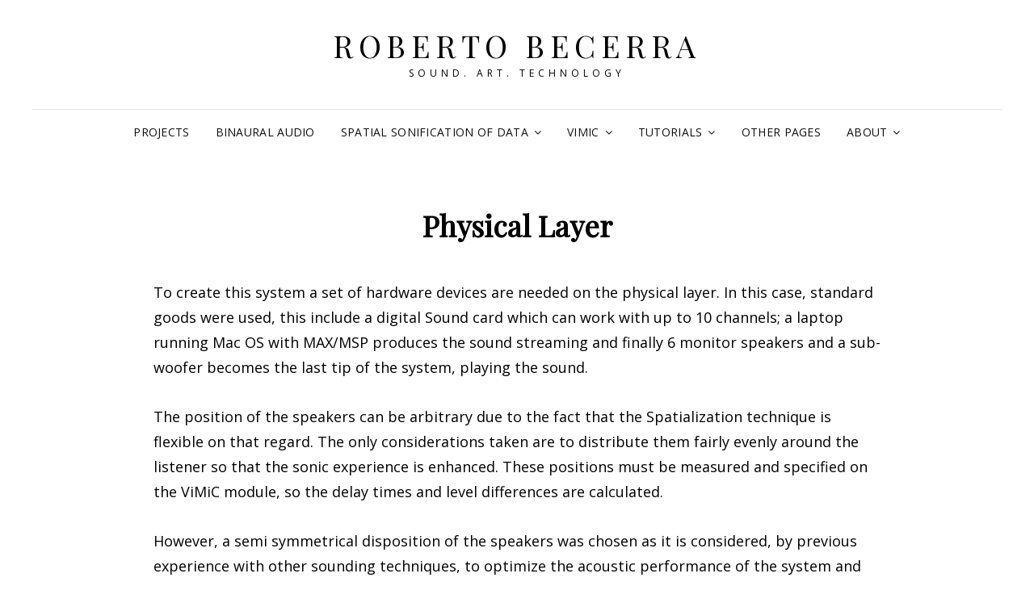

--- FILE ---
content_type: text/html; charset=UTF-8
request_url: https://techmology.art/spatial-sonification-of-data-2/proposed-model/physical-layer/
body_size: 9788
content:
<!doctype html>
<html lang="en-US">
<head>
	<meta charset="UTF-8">
	<meta name="viewport" content="width=device-width, initial-scale=1">
	<link rel="profile" href="http://gmpg.org/xfn/11">
	<script>(function(html){html.className = html.className.replace(/\bno-js\b/,'js')})(document.documentElement);</script>
<meta name='robots' content='index, follow, max-image-preview:large, max-snippet:-1, max-video-preview:-1' />

	<!-- This site is optimized with the Yoast SEO plugin v20.3 - https://yoast.com/wordpress/plugins/seo/ -->
	<title>Physical Layer - Roberto Becerra</title>
	<link rel="canonical" href="https://techmology.art/spatial-sonification-of-data-2/proposed-model/physical-layer/" />
	<meta property="og:locale" content="en_US" />
	<meta property="og:type" content="article" />
	<meta property="og:title" content="Physical Layer - Roberto Becerra" />
	<meta property="og:description" content="To create this system a set of hardware devices are needed on the physical layer. In this case, standard goodsContinue readingPhysical Layer" />
	<meta property="og:url" content="https://techmology.art/spatial-sonification-of-data-2/proposed-model/physical-layer/" />
	<meta property="og:site_name" content="Roberto Becerra" />
	<meta property="article:modified_time" content="2023-03-28T09:54:25+00:00" />
	<meta property="og:image" content="https://techmology.art/wp-content/uploads/2012/01/io_cover.png" />
	<meta name="twitter:card" content="summary_large_image" />
	<meta name="twitter:label1" content="Est. reading time" />
	<meta name="twitter:data1" content="1 minute" />
	<script type="application/ld+json" class="yoast-schema-graph">{"@context":"https://schema.org","@graph":[{"@type":"WebPage","@id":"https://techmology.art/spatial-sonification-of-data-2/proposed-model/physical-layer/","url":"https://techmology.art/spatial-sonification-of-data-2/proposed-model/physical-layer/","name":"Physical Layer - Roberto Becerra","isPartOf":{"@id":"https://techmology.art/#website"},"primaryImageOfPage":{"@id":"https://techmology.art/spatial-sonification-of-data-2/proposed-model/physical-layer/#primaryimage"},"image":{"@id":"https://techmology.art/spatial-sonification-of-data-2/proposed-model/physical-layer/#primaryimage"},"thumbnailUrl":"https://techmology.art/wp-content/uploads/2012/01/io_cover.png","datePublished":"2012-01-09T16:42:53+00:00","dateModified":"2023-03-28T09:54:25+00:00","breadcrumb":{"@id":"https://techmology.art/spatial-sonification-of-data-2/proposed-model/physical-layer/#breadcrumb"},"inLanguage":"en-US","potentialAction":[{"@type":"ReadAction","target":["https://techmology.art/spatial-sonification-of-data-2/proposed-model/physical-layer/"]}]},{"@type":"ImageObject","inLanguage":"en-US","@id":"https://techmology.art/spatial-sonification-of-data-2/proposed-model/physical-layer/#primaryimage","url":"https://techmology.art/wp-content/uploads/2012/01/io_cover.png","contentUrl":"https://techmology.art/wp-content/uploads/2012/01/io_cover.png","width":639,"height":480},{"@type":"BreadcrumbList","@id":"https://techmology.art/spatial-sonification-of-data-2/proposed-model/physical-layer/#breadcrumb","itemListElement":[{"@type":"ListItem","position":1,"name":"Home","item":"https://techmology.art/"},{"@type":"ListItem","position":2,"name":"Spatial Sonification of Data","item":"https://techmology.art/spatial-sonification-of-data-2/"},{"@type":"ListItem","position":3,"name":"Proposed Model","item":"https://techmology.art/spatial-sonification-of-data-2/proposed-model/"},{"@type":"ListItem","position":4,"name":"Physical Layer"}]},{"@type":"WebSite","@id":"https://techmology.art/#website","url":"https://techmology.art/","name":"Roberto Becerra","description":"sound.                art.                  technology","publisher":{"@id":"https://techmology.art/#/schema/person/a22d317c613f5d7648a60bebfcf56619"},"potentialAction":[{"@type":"SearchAction","target":{"@type":"EntryPoint","urlTemplate":"https://techmology.art/?s={search_term_string}"},"query-input":"required name=search_term_string"}],"inLanguage":"en-US"},{"@type":["Person","Organization"],"@id":"https://techmology.art/#/schema/person/a22d317c613f5d7648a60bebfcf56619","name":"Roberto","image":{"@type":"ImageObject","inLanguage":"en-US","@id":"https://techmology.art/#/schema/person/image/","url":"https://techmology.art/wp-content/uploads/2018/03/cropped-cropped-io_fact_spectrogram.png","contentUrl":"https://techmology.art/wp-content/uploads/2018/03/cropped-cropped-io_fact_spectrogram.png","width":512,"height":512,"caption":"Roberto"},"logo":{"@id":"https://techmology.art/#/schema/person/image/"}}]}</script>
	<!-- / Yoast SEO plugin. -->


<link rel='dns-prefetch' href='//fonts.googleapis.com' />
<link rel="alternate" type="application/rss+xml" title="Roberto Becerra &raquo; Feed" href="https://techmology.art/feed/" />
<link rel="alternate" type="application/rss+xml" title="Roberto Becerra &raquo; Comments Feed" href="https://techmology.art/comments/feed/" />
<link rel="alternate" title="oEmbed (JSON)" type="application/json+oembed" href="https://techmology.art/wp-json/oembed/1.0/embed?url=https%3A%2F%2Ftechmology.art%2Fspatial-sonification-of-data-2%2Fproposed-model%2Fphysical-layer%2F" />
<link rel="alternate" title="oEmbed (XML)" type="text/xml+oembed" href="https://techmology.art/wp-json/oembed/1.0/embed?url=https%3A%2F%2Ftechmology.art%2Fspatial-sonification-of-data-2%2Fproposed-model%2Fphysical-layer%2F&#038;format=xml" />
<style id='wp-img-auto-sizes-contain-inline-css' type='text/css'>
img:is([sizes=auto i],[sizes^="auto," i]){contain-intrinsic-size:3000px 1500px}
/*# sourceURL=wp-img-auto-sizes-contain-inline-css */
</style>
<style id='wp-emoji-styles-inline-css' type='text/css'>

	img.wp-smiley, img.emoji {
		display: inline !important;
		border: none !important;
		box-shadow: none !important;
		height: 1em !important;
		width: 1em !important;
		margin: 0 0.07em !important;
		vertical-align: -0.1em !important;
		background: none !important;
		padding: 0 !important;
	}
/*# sourceURL=wp-emoji-styles-inline-css */
</style>
<style id='wp-block-library-inline-css' type='text/css'>
:root{--wp-block-synced-color:#7a00df;--wp-block-synced-color--rgb:122,0,223;--wp-bound-block-color:var(--wp-block-synced-color);--wp-editor-canvas-background:#ddd;--wp-admin-theme-color:#007cba;--wp-admin-theme-color--rgb:0,124,186;--wp-admin-theme-color-darker-10:#006ba1;--wp-admin-theme-color-darker-10--rgb:0,107,160.5;--wp-admin-theme-color-darker-20:#005a87;--wp-admin-theme-color-darker-20--rgb:0,90,135;--wp-admin-border-width-focus:2px}@media (min-resolution:192dpi){:root{--wp-admin-border-width-focus:1.5px}}.wp-element-button{cursor:pointer}:root .has-very-light-gray-background-color{background-color:#eee}:root .has-very-dark-gray-background-color{background-color:#313131}:root .has-very-light-gray-color{color:#eee}:root .has-very-dark-gray-color{color:#313131}:root .has-vivid-green-cyan-to-vivid-cyan-blue-gradient-background{background:linear-gradient(135deg,#00d084,#0693e3)}:root .has-purple-crush-gradient-background{background:linear-gradient(135deg,#34e2e4,#4721fb 50%,#ab1dfe)}:root .has-hazy-dawn-gradient-background{background:linear-gradient(135deg,#faaca8,#dad0ec)}:root .has-subdued-olive-gradient-background{background:linear-gradient(135deg,#fafae1,#67a671)}:root .has-atomic-cream-gradient-background{background:linear-gradient(135deg,#fdd79a,#004a59)}:root .has-nightshade-gradient-background{background:linear-gradient(135deg,#330968,#31cdcf)}:root .has-midnight-gradient-background{background:linear-gradient(135deg,#020381,#2874fc)}:root{--wp--preset--font-size--normal:16px;--wp--preset--font-size--huge:42px}.has-regular-font-size{font-size:1em}.has-larger-font-size{font-size:2.625em}.has-normal-font-size{font-size:var(--wp--preset--font-size--normal)}.has-huge-font-size{font-size:var(--wp--preset--font-size--huge)}.has-text-align-center{text-align:center}.has-text-align-left{text-align:left}.has-text-align-right{text-align:right}.has-fit-text{white-space:nowrap!important}#end-resizable-editor-section{display:none}.aligncenter{clear:both}.items-justified-left{justify-content:flex-start}.items-justified-center{justify-content:center}.items-justified-right{justify-content:flex-end}.items-justified-space-between{justify-content:space-between}.screen-reader-text{border:0;clip-path:inset(50%);height:1px;margin:-1px;overflow:hidden;padding:0;position:absolute;width:1px;word-wrap:normal!important}.screen-reader-text:focus{background-color:#ddd;clip-path:none;color:#444;display:block;font-size:1em;height:auto;left:5px;line-height:normal;padding:15px 23px 14px;text-decoration:none;top:5px;width:auto;z-index:100000}html :where(.has-border-color){border-style:solid}html :where([style*=border-top-color]){border-top-style:solid}html :where([style*=border-right-color]){border-right-style:solid}html :where([style*=border-bottom-color]){border-bottom-style:solid}html :where([style*=border-left-color]){border-left-style:solid}html :where([style*=border-width]){border-style:solid}html :where([style*=border-top-width]){border-top-style:solid}html :where([style*=border-right-width]){border-right-style:solid}html :where([style*=border-bottom-width]){border-bottom-style:solid}html :where([style*=border-left-width]){border-left-style:solid}html :where(img[class*=wp-image-]){height:auto;max-width:100%}:where(figure){margin:0 0 1em}html :where(.is-position-sticky){--wp-admin--admin-bar--position-offset:var(--wp-admin--admin-bar--height,0px)}@media screen and (max-width:600px){html :where(.is-position-sticky){--wp-admin--admin-bar--position-offset:0px}}

/*# sourceURL=wp-block-library-inline-css */
</style><style id='global-styles-inline-css' type='text/css'>
:root{--wp--preset--aspect-ratio--square: 1;--wp--preset--aspect-ratio--4-3: 4/3;--wp--preset--aspect-ratio--3-4: 3/4;--wp--preset--aspect-ratio--3-2: 3/2;--wp--preset--aspect-ratio--2-3: 2/3;--wp--preset--aspect-ratio--16-9: 16/9;--wp--preset--aspect-ratio--9-16: 9/16;--wp--preset--color--black: #000000;--wp--preset--color--cyan-bluish-gray: #abb8c3;--wp--preset--color--white: #ffffff;--wp--preset--color--pale-pink: #f78da7;--wp--preset--color--vivid-red: #cf2e2e;--wp--preset--color--luminous-vivid-orange: #ff6900;--wp--preset--color--luminous-vivid-amber: #fcb900;--wp--preset--color--light-green-cyan: #7bdcb5;--wp--preset--color--vivid-green-cyan: #00d084;--wp--preset--color--pale-cyan-blue: #8ed1fc;--wp--preset--color--vivid-cyan-blue: #0693e3;--wp--preset--color--vivid-purple: #9b51e0;--wp--preset--color--eighty-black: #151515;--wp--preset--color--sixty-five-black: #363636;--wp--preset--color--gray: #444444;--wp--preset--color--medium-gray: #777777;--wp--preset--color--light-gray: #f9f9f9;--wp--preset--color--bright-pink: #f5808c;--wp--preset--color--dark-yellow: #ffa751;--wp--preset--color--yellow: #ffbf00;--wp--preset--color--red: #db4f3d;--wp--preset--color--blue: #008ec2;--wp--preset--color--dark-blue: #133ec2;--wp--preset--gradient--vivid-cyan-blue-to-vivid-purple: linear-gradient(135deg,rgb(6,147,227) 0%,rgb(155,81,224) 100%);--wp--preset--gradient--light-green-cyan-to-vivid-green-cyan: linear-gradient(135deg,rgb(122,220,180) 0%,rgb(0,208,130) 100%);--wp--preset--gradient--luminous-vivid-amber-to-luminous-vivid-orange: linear-gradient(135deg,rgb(252,185,0) 0%,rgb(255,105,0) 100%);--wp--preset--gradient--luminous-vivid-orange-to-vivid-red: linear-gradient(135deg,rgb(255,105,0) 0%,rgb(207,46,46) 100%);--wp--preset--gradient--very-light-gray-to-cyan-bluish-gray: linear-gradient(135deg,rgb(238,238,238) 0%,rgb(169,184,195) 100%);--wp--preset--gradient--cool-to-warm-spectrum: linear-gradient(135deg,rgb(74,234,220) 0%,rgb(151,120,209) 20%,rgb(207,42,186) 40%,rgb(238,44,130) 60%,rgb(251,105,98) 80%,rgb(254,248,76) 100%);--wp--preset--gradient--blush-light-purple: linear-gradient(135deg,rgb(255,206,236) 0%,rgb(152,150,240) 100%);--wp--preset--gradient--blush-bordeaux: linear-gradient(135deg,rgb(254,205,165) 0%,rgb(254,45,45) 50%,rgb(107,0,62) 100%);--wp--preset--gradient--luminous-dusk: linear-gradient(135deg,rgb(255,203,112) 0%,rgb(199,81,192) 50%,rgb(65,88,208) 100%);--wp--preset--gradient--pale-ocean: linear-gradient(135deg,rgb(255,245,203) 0%,rgb(182,227,212) 50%,rgb(51,167,181) 100%);--wp--preset--gradient--electric-grass: linear-gradient(135deg,rgb(202,248,128) 0%,rgb(113,206,126) 100%);--wp--preset--gradient--midnight: linear-gradient(135deg,rgb(2,3,129) 0%,rgb(40,116,252) 100%);--wp--preset--font-size--small: 16px;--wp--preset--font-size--medium: 20px;--wp--preset--font-size--large: 42px;--wp--preset--font-size--x-large: 42px;--wp--preset--font-size--extra-small: 13px;--wp--preset--font-size--normal: 18px;--wp--preset--font-size--huge: 56px;--wp--preset--spacing--20: 0.44rem;--wp--preset--spacing--30: 0.67rem;--wp--preset--spacing--40: 1rem;--wp--preset--spacing--50: 1.5rem;--wp--preset--spacing--60: 2.25rem;--wp--preset--spacing--70: 3.38rem;--wp--preset--spacing--80: 5.06rem;--wp--preset--shadow--natural: 6px 6px 9px rgba(0, 0, 0, 0.2);--wp--preset--shadow--deep: 12px 12px 50px rgba(0, 0, 0, 0.4);--wp--preset--shadow--sharp: 6px 6px 0px rgba(0, 0, 0, 0.2);--wp--preset--shadow--outlined: 6px 6px 0px -3px rgb(255, 255, 255), 6px 6px rgb(0, 0, 0);--wp--preset--shadow--crisp: 6px 6px 0px rgb(0, 0, 0);}:where(.is-layout-flex){gap: 0.5em;}:where(.is-layout-grid){gap: 0.5em;}body .is-layout-flex{display: flex;}.is-layout-flex{flex-wrap: wrap;align-items: center;}.is-layout-flex > :is(*, div){margin: 0;}body .is-layout-grid{display: grid;}.is-layout-grid > :is(*, div){margin: 0;}:where(.wp-block-columns.is-layout-flex){gap: 2em;}:where(.wp-block-columns.is-layout-grid){gap: 2em;}:where(.wp-block-post-template.is-layout-flex){gap: 1.25em;}:where(.wp-block-post-template.is-layout-grid){gap: 1.25em;}.has-black-color{color: var(--wp--preset--color--black) !important;}.has-cyan-bluish-gray-color{color: var(--wp--preset--color--cyan-bluish-gray) !important;}.has-white-color{color: var(--wp--preset--color--white) !important;}.has-pale-pink-color{color: var(--wp--preset--color--pale-pink) !important;}.has-vivid-red-color{color: var(--wp--preset--color--vivid-red) !important;}.has-luminous-vivid-orange-color{color: var(--wp--preset--color--luminous-vivid-orange) !important;}.has-luminous-vivid-amber-color{color: var(--wp--preset--color--luminous-vivid-amber) !important;}.has-light-green-cyan-color{color: var(--wp--preset--color--light-green-cyan) !important;}.has-vivid-green-cyan-color{color: var(--wp--preset--color--vivid-green-cyan) !important;}.has-pale-cyan-blue-color{color: var(--wp--preset--color--pale-cyan-blue) !important;}.has-vivid-cyan-blue-color{color: var(--wp--preset--color--vivid-cyan-blue) !important;}.has-vivid-purple-color{color: var(--wp--preset--color--vivid-purple) !important;}.has-black-background-color{background-color: var(--wp--preset--color--black) !important;}.has-cyan-bluish-gray-background-color{background-color: var(--wp--preset--color--cyan-bluish-gray) !important;}.has-white-background-color{background-color: var(--wp--preset--color--white) !important;}.has-pale-pink-background-color{background-color: var(--wp--preset--color--pale-pink) !important;}.has-vivid-red-background-color{background-color: var(--wp--preset--color--vivid-red) !important;}.has-luminous-vivid-orange-background-color{background-color: var(--wp--preset--color--luminous-vivid-orange) !important;}.has-luminous-vivid-amber-background-color{background-color: var(--wp--preset--color--luminous-vivid-amber) !important;}.has-light-green-cyan-background-color{background-color: var(--wp--preset--color--light-green-cyan) !important;}.has-vivid-green-cyan-background-color{background-color: var(--wp--preset--color--vivid-green-cyan) !important;}.has-pale-cyan-blue-background-color{background-color: var(--wp--preset--color--pale-cyan-blue) !important;}.has-vivid-cyan-blue-background-color{background-color: var(--wp--preset--color--vivid-cyan-blue) !important;}.has-vivid-purple-background-color{background-color: var(--wp--preset--color--vivid-purple) !important;}.has-black-border-color{border-color: var(--wp--preset--color--black) !important;}.has-cyan-bluish-gray-border-color{border-color: var(--wp--preset--color--cyan-bluish-gray) !important;}.has-white-border-color{border-color: var(--wp--preset--color--white) !important;}.has-pale-pink-border-color{border-color: var(--wp--preset--color--pale-pink) !important;}.has-vivid-red-border-color{border-color: var(--wp--preset--color--vivid-red) !important;}.has-luminous-vivid-orange-border-color{border-color: var(--wp--preset--color--luminous-vivid-orange) !important;}.has-luminous-vivid-amber-border-color{border-color: var(--wp--preset--color--luminous-vivid-amber) !important;}.has-light-green-cyan-border-color{border-color: var(--wp--preset--color--light-green-cyan) !important;}.has-vivid-green-cyan-border-color{border-color: var(--wp--preset--color--vivid-green-cyan) !important;}.has-pale-cyan-blue-border-color{border-color: var(--wp--preset--color--pale-cyan-blue) !important;}.has-vivid-cyan-blue-border-color{border-color: var(--wp--preset--color--vivid-cyan-blue) !important;}.has-vivid-purple-border-color{border-color: var(--wp--preset--color--vivid-purple) !important;}.has-vivid-cyan-blue-to-vivid-purple-gradient-background{background: var(--wp--preset--gradient--vivid-cyan-blue-to-vivid-purple) !important;}.has-light-green-cyan-to-vivid-green-cyan-gradient-background{background: var(--wp--preset--gradient--light-green-cyan-to-vivid-green-cyan) !important;}.has-luminous-vivid-amber-to-luminous-vivid-orange-gradient-background{background: var(--wp--preset--gradient--luminous-vivid-amber-to-luminous-vivid-orange) !important;}.has-luminous-vivid-orange-to-vivid-red-gradient-background{background: var(--wp--preset--gradient--luminous-vivid-orange-to-vivid-red) !important;}.has-very-light-gray-to-cyan-bluish-gray-gradient-background{background: var(--wp--preset--gradient--very-light-gray-to-cyan-bluish-gray) !important;}.has-cool-to-warm-spectrum-gradient-background{background: var(--wp--preset--gradient--cool-to-warm-spectrum) !important;}.has-blush-light-purple-gradient-background{background: var(--wp--preset--gradient--blush-light-purple) !important;}.has-blush-bordeaux-gradient-background{background: var(--wp--preset--gradient--blush-bordeaux) !important;}.has-luminous-dusk-gradient-background{background: var(--wp--preset--gradient--luminous-dusk) !important;}.has-pale-ocean-gradient-background{background: var(--wp--preset--gradient--pale-ocean) !important;}.has-electric-grass-gradient-background{background: var(--wp--preset--gradient--electric-grass) !important;}.has-midnight-gradient-background{background: var(--wp--preset--gradient--midnight) !important;}.has-small-font-size{font-size: var(--wp--preset--font-size--small) !important;}.has-medium-font-size{font-size: var(--wp--preset--font-size--medium) !important;}.has-large-font-size{font-size: var(--wp--preset--font-size--large) !important;}.has-x-large-font-size{font-size: var(--wp--preset--font-size--x-large) !important;}
/*# sourceURL=global-styles-inline-css */
</style>

<style id='classic-theme-styles-inline-css' type='text/css'>
/*! This file is auto-generated */
.wp-block-button__link{color:#fff;background-color:#32373c;border-radius:9999px;box-shadow:none;text-decoration:none;padding:calc(.667em + 2px) calc(1.333em + 2px);font-size:1.125em}.wp-block-file__button{background:#32373c;color:#fff;text-decoration:none}
/*# sourceURL=/wp-includes/css/classic-themes.min.css */
</style>
<link rel='stylesheet' id='signify-fonts-css' href='https://fonts.googleapis.com/css?family=Open+Sans%7CPlayfair+Display&#038;subset=latin%2Clatin-ext' type='text/css' media='all' />
<link rel='stylesheet' id='signify-style-css' href='https://techmology.art/wp-content/themes/signify.disabled/style.css?ver=20220212-211538' type='text/css' media='all' />
<link rel='stylesheet' id='signify-block-style-css' href='https://techmology.art/wp-content/themes/signify.disabled/css/blocks.css?ver=1.0' type='text/css' media='all' />
<link rel='stylesheet' id='font-awesome-css' href='https://techmology.art/wp-content/themes/signify.disabled/css/font-awesome/css/font-awesome.css?ver=4.7.0' type='text/css' media='all' />
<script type="text/javascript" src="https://techmology.art/wp-includes/js/jquery/jquery.min.js?ver=3.7.1" id="jquery-core-js"></script>
<script type="text/javascript" src="https://techmology.art/wp-includes/js/jquery/jquery-migrate.min.js?ver=3.4.1" id="jquery-migrate-js"></script>
<link rel="https://api.w.org/" href="https://techmology.art/wp-json/" /><link rel="alternate" title="JSON" type="application/json" href="https://techmology.art/wp-json/wp/v2/pages/191" /><link rel="EditURI" type="application/rsd+xml" title="RSD" href="https://techmology.art/xmlrpc.php?rsd" />
<meta name="generator" content="WordPress 6.9" />
<link rel='shortlink' href='https://techmology.art/?p=191' />
<link rel="icon" href="https://techmology.art/wp-content/uploads/2018/03/cropped-cropped-io_fact_spectrogram-32x32.png" sizes="32x32" />
<link rel="icon" href="https://techmology.art/wp-content/uploads/2018/03/cropped-cropped-io_fact_spectrogram-192x192.png" sizes="192x192" />
<link rel="apple-touch-icon" href="https://techmology.art/wp-content/uploads/2018/03/cropped-cropped-io_fact_spectrogram-180x180.png" />
<meta name="msapplication-TileImage" content="https://techmology.art/wp-content/uploads/2018/03/cropped-cropped-io_fact_spectrogram-270x270.png" />
</head>

<body class="wp-singular page-template-default page page-id-191 page-child parent-pageid-167 wp-embed-responsive wp-theme-signifydisabled group-blog fluid-layout navigation-classic no-sidebar content-width-layout excerpt header-media-fluid header-media-text-disabled has-header-image color-scheme-default menu-type-classic menu-style-full-width header-style-one">


<div id="page" class="site">
	<a class="skip-link screen-reader-text" href="#content">Skip to content</a>

	<header id="masthead" class="site-header">
		<div class="site-header-main">
			<div class="wrapper">
				
<div class="site-branding">
	
	<div class="site-identity">
					<p class="site-title"><a href="https://techmology.art/" rel="home">Roberto Becerra</a></p>
					<p class="site-description">sound.                art.                  technology</p>
			</div><!-- .site-branding-text-->
</div><!-- .site-branding -->

					<div id="site-header-menu" class="site-header-menu">
		<div id="primary-menu-wrapper" class="menu-wrapper">
			<div class="menu-toggle-wrapper">
				<button id="menu-toggle" class="menu-toggle" aria-controls="top-menu" aria-expanded="false"><span class="menu-label">Menu</span></button>
			</div><!-- .menu-toggle-wrapper -->

			<div class="menu-inside-wrapper">
				<nav id="site-navigation" class="main-navigation default-page-menu" role="navigation" aria-label="Primary Menu">

									<div class="primary-menu-container"><ul id="menu-primary-items" class="menu nav-menu"><li class="page_item page-item-1126"><a href="https://techmology.art/projects/">Projects</a></li><li class="page_item page-item-42"><a href="https://techmology.art/binaural-audio/">Binaural Audio</a></li><li class="page_item page-item-285 page_item_has_children current_page_ancestor"><a href="https://techmology.art/spatial-sonification-of-data-2/">Spatial Sonification of Data</a><ul class='children'><li class="page_item page-item-301"><a href="https://techmology.art/spatial-sonification-of-data-2/content/">Content</a></li><li class="page_item page-item-77"><a href="https://techmology.art/spatial-sonification-of-data-2/on-sound/">Introduction</a></li><li class="page_item page-item-89 page_item_has_children"><a href="https://techmology.art/spatial-sonification-of-data-2/sound-synthesis-sonification-and-spatialization/">Sound Synthesis, Sonification and Spatialization</a><ul class='children'><li class="page_item page-item-92 page_item_has_children"><a href="https://techmology.art/spatial-sonification-of-data-2/sound-synthesis-sonification-and-spatialization/sonification/">Sonification</a><ul class='children'><li class="page_item page-item-94"><a href="https://techmology.art/spatial-sonification-of-data-2/sound-synthesis-sonification-and-spatialization/sonification/definitions-and-concepts/">Definitions and Concepts</a></li></ul></li><li class="page_item page-item-97 page_item_has_children"><a href="https://techmology.art/spatial-sonification-of-data-2/sound-synthesis-sonification-and-spatialization/spatialization/">Spatialization</a><ul class='children'><li class="page_item page-item-104 page_item_has_children"><a href="https://techmology.art/spatial-sonification-of-data-2/sound-synthesis-sonification-and-spatialization/spatialization/acoustics/">Acoustics</a><ul class='children'><li class="page_item page-item-116"><a href="https://techmology.art/spatial-sonification-of-data-2/sound-synthesis-sonification-and-spatialization/spatialization/acoustics/coordinate-system/">Coordinate System</a></li><li class="page_item page-item-107"><a href="https://techmology.art/spatial-sonification-of-data-2/sound-synthesis-sonification-and-spatialization/spatialization/acoustics/delay-and-gain/">Delay and Gain</a></li><li class="page_item page-item-119"><a href="https://techmology.art/spatial-sonification-of-data-2/sound-synthesis-sonification-and-spatialization/spatialization/acoustics/reflections/">Reflections</a></li><li class="page_item page-item-125"><a href="https://techmology.art/spatial-sonification-of-data-2/sound-synthesis-sonification-and-spatialization/spatialization/acoustics/sound-acquirement/">Sound Acquirement</a></li></ul></li><li class="page_item page-item-130 page_item_has_children"><a href="https://techmology.art/spatial-sonification-of-data-2/sound-synthesis-sonification-and-spatialization/spatialization/spatialization-techniques/">Spatialization Techniques</a><ul class='children'><li class="page_item page-item-132 page_item_has_children"><a href="https://techmology.art/spatial-sonification-of-data-2/sound-synthesis-sonification-and-spatialization/spatialization/spatialization-techniques/virtual-microphone-control-vimic/">Virtual Microphone Control (ViMiC)</a><ul class='children'><li class="page_item page-item-135"><a href="https://techmology.art/spatial-sonification-of-data-2/sound-synthesis-sonification-and-spatialization/spatialization/spatialization-techniques/virtual-microphone-control-vimic/basic-functioning/">Basic Functioning</a></li></ul></li><li class="page_item page-item-148 page_item_has_children"><a href="https://techmology.art/spatial-sonification-of-data-2/sound-synthesis-sonification-and-spatialization/spatialization/spatialization-techniques/jamoma/">Jamoma</a><ul class='children'><li class="page_item page-item-151"><a href="https://techmology.art/spatial-sonification-of-data-2/sound-synthesis-sonification-and-spatialization/spatialization/spatialization-techniques/jamoma/vimic-modules/">ViMiC Modules</a></li><li class="page_item page-item-155"><a href="https://techmology.art/spatial-sonification-of-data-2/sound-synthesis-sonification-and-spatialization/spatialization/spatialization-techniques/jamoma/output-module/">Output Module</a></li></ul></li></ul></li></ul></li></ul></li><li class="page_item page-item-158 page_item_has_children"><a href="https://techmology.art/spatial-sonification-of-data-2/sonifying-data-with-vimic-and-matlab/">Sonifying Data with ViMiC and Matlab</a><ul class='children'><li class="page_item page-item-160"><a href="https://techmology.art/spatial-sonification-of-data-2/sonifying-data-with-vimic-and-matlab/spatialization-using-spaial-data/">Spatialization using Spatial Data</a></li><li class="page_item page-item-162"><a href="https://techmology.art/spatial-sonification-of-data-2/sonifying-data-with-vimic-and-matlab/spatialization-using-matlab-data/">Spatialization using Matlab Data</a></li><li class="page_item page-item-165"><a href="https://techmology.art/spatial-sonification-of-data-2/sonifying-data-with-vimic-and-matlab/sonifying-scientific-data/">Sonifying Scientific Data</a></li></ul></li><li class="page_item page-item-167 page_item_has_children current_page_ancestor current_page_parent"><a href="https://techmology.art/spatial-sonification-of-data-2/proposed-model/">Proposed Model</a><ul class='children'><li class="page_item page-item-171"><a href="https://techmology.art/spatial-sonification-of-data-2/proposed-model/samples-and-wav-files/">Samples and WAV Files</a></li><li class="page_item page-item-173"><a href="https://techmology.art/spatial-sonification-of-data-2/proposed-model/data-reading/">Data Reading</a></li><li class="page_item page-item-176"><a href="https://techmology.art/spatial-sonification-of-data-2/proposed-model/sources-to-sonify/">Sources to Sonify</a></li><li class="page_item page-item-179"><a href="https://techmology.art/spatial-sonification-of-data-2/proposed-model/stream-selectors/">Stream Selectors</a></li><li class="page_item page-item-182"><a href="https://techmology.art/spatial-sonification-of-data-2/proposed-model/scalers/">Scalers</a></li><li class="page_item page-item-185"><a href="https://techmology.art/spatial-sonification-of-data-2/proposed-model/volume-maker/">Volume Maker</a></li><li class="page_item page-item-188"><a href="https://techmology.art/spatial-sonification-of-data-2/proposed-model/data-readers/">Data Readers</a></li><li class="page_item page-item-191 current_page_item"><a href="https://techmology.art/spatial-sonification-of-data-2/proposed-model/physical-layer/" aria-current="page">Physical Layer</a></li></ul></li><li class="page_item page-item-194"><a href="https://techmology.art/spatial-sonification-of-data-2/discussion/">Discussion</a></li><li class="page_item page-item-81"><a href="https://techmology.art/spatial-sonification-of-data-2/references/">References</a></li></ul></li><li class="page_item page-item-9 page_item_has_children"><a href="https://techmology.art/vimic/">ViMiC</a><ul class='children'><li class="page_item page-item-1592"><a href="https://techmology.art/vimic/spacer-maxforlive-device/">spacer maxforlive device</a></li></ul></li><li class="page_item page-item-478 page_item_has_children"><a href="https://techmology.art/tutorials/">Tutorials</a><ul class='children'><li class="page_item page-item-1580"><a href="https://techmology.art/tutorials/dante-and-live-ambisonics-ensemble/">Dante and live ambisonics ensemble</a></li><li class="page_item page-item-1577"><a href="https://techmology.art/tutorials/intro-to-deconvolution/">Intro to deconvolution</a></li><li class="page_item page-item-1574"><a href="https://techmology.art/tutorials/markov-model-in-python/">Markov model in python</a></li><li class="page_item page-item-484"><a href="https://techmology.art/tutorials/tutorial-pinguino-pure-data/">Tutorial &#8211; Pinguino &#038; Pure Data Interface</a></li></ul></li><li class="page_item page-item-378"><a href="https://techmology.art/other-pages/">Other Pages</a></li><li class="page_item page-item-7 page_item_has_children"><a href="https://techmology.art/">About</a><ul class='children'><li class="page_item page-item-1314"><a href="https://techmology.art/about/cv/">CV</a></li><li class="page_item page-item-271"><a href="https://techmology.art/about/coverage/">Reviews</a></li></ul></li></ul></div>				
				</nav><!-- .main-navigation -->

							</div><!-- .menu-inside-wrapper -->
		</div><!-- #primary-menu-wrapper.menu-wrapper -->

			</div><!-- .site-header-menu -->
			</div><!-- .wrapper -->
		</div><!-- .site-header-main -->
	</header><!-- #masthead -->

	




	<div id="content" class="site-content">
		<div class="wrapper">

	<div id="primary" class="content-area">
		<main id="main" class="site-main">
			<div class="singular-content-wrap">
				
<article id="post-191" class="post-191 page type-page status-publish hentry">
				<header class="entry-header">
				<h1 class="entry-title section-title">Physical Layer</h1>			</header><!-- .entry-header -->
			<!-- Page/Post Single Image Disabled or No Image set in Post Thumbnail -->
	<div class="entry-content">

		<p>To create this system a set of hardware devices are needed on the physical layer. In this case, standard goods were used, this include a digital Sound card which can work with up to 10 channels; a laptop running Mac OS with MAX/MSP produces the sound streaming and finally 6 monitor speakers and a sub-woofer becomes the last tip of the system, playing the sound.</p>
<p>The position of the speakers can be arbitrary due to the fact that the Spatialization technique is flexible on that regard. The only considerations taken are to distribute them fairly evenly around the listener so that the sonic experience is enhanced. These positions must be measured and specified on the ViMiC module, so the delay times and level differences are calculated.</p>
<p>However, a semi symmetrical disposition of the speakers was chosen as it is considered, by previous experience with other sounding techniques, to optimize the acoustic performance of the system and improving the direct sound arriving to the listener.</p>
<p>No acoustic measurements of the room where the system was installed were taken because the intention of this development is to be as flexible as possible, aiming to be used on any circumstance, with variable room’s, speakers’ and resources’ settings.</p>
<p><a href="https://techmology.art/wp-content/uploads/2012/01/io_cover.png"><img fetchpriority="high" decoding="async" class="aligncenter size-full wp-image-192" title="IO_Cover" alt="" src="https://techmology.art/wp-content/uploads/2012/01/io_cover.png" width="584" height="438" srcset="https://techmology.art/wp-content/uploads/2012/01/io_cover.png 639w, https://techmology.art/wp-content/uploads/2012/01/io_cover-300x225.png 300w" sizes="(max-width: 584px) 100vw, 584px" /></a></p>
<p>Figure 18. Picture taken on site while one of the tests, depicting part of the DAW, the Laptop and Sound card shown here.</p>
<p>&#8230;</p>
<p>Further on this chapter:</p>
<p>0. <a title="Content" href="http://iobridger.wordpress.com/spatial-sonification-of-data-2/content/">CONTENT</a></p>
<p>4.1 <a title="Samples and WAV Files" href="http://iobridger.wordpress.com/proposed-model/samples-and-wav-files/">SAMPLES AND WAV FILES</a></p>
<p>4.2 <a title="Data Reading" href="http://iobridger.wordpress.com/proposed-model/data-reading/">DATA READING</a></p>
<p>4.3 <a title="Sources to Sonify" href="http://iobridger.wordpress.com/proposed-model/sources-to-sonify/">SOURCES TO SONIFY</a></p>
<p>4.4 <a title="Stream Selectors" href="http://iobridger.wordpress.com/proposed-model/stream-selectors/">STREAM SELECTORS</a></p>
<p>4.5 <a title="Scalers" href="http://iobridger.wordpress.com/proposed-model/scalers/">SCALERS</a></p>
<p>4.6 <a title="Volume Maker" href="http://iobridger.wordpress.com/proposed-model/volume-maker/">VOLUME MAKER</a></p>
<p>4.7 <a title="Data Readers" href="http://iobridger.wordpress.com/proposed-model/data-readers/">DATA READERS</a></p>
<p>4.8 <a title="Physical Layer" href="http://iobridger.wordpress.com/proposed-model/physical-layer/">PHYSICAL LAYER</a></p>
	</div><!-- .entry-content -->

	</article><!-- #post-191 -->
			</div>	<!-- .singular-content-wrap -->
		</main><!-- #main -->
	</div><!-- #primary -->

		</div><!-- .wrapper -->
	</div><!-- #content -->

	<footer id="colophon" class="site-footer">
		
		

		<div id="site-generator">
			

			
<div class="site-info"><div class="wrapper">Copyright &copy; 2026 <a href="https://techmology.art/">Roberto Becerra</a> <span class="sep"> | </span>Signify&nbsp;by&nbsp;<a target="_blank" href="https://wenthemes.com/">WEN Themes</a></div></div><!-- .site-info -->		</div><!-- #site-generator -->
	</footer><!-- #colophon -->
	
</div><!-- #page -->

<a href="#masthead" id="scrollup" class="backtotop"><span class="screen-reader-text">Scroll Up</span></a><script type="speculationrules">
{"prefetch":[{"source":"document","where":{"and":[{"href_matches":"/*"},{"not":{"href_matches":["/wp-*.php","/wp-admin/*","/wp-content/uploads/*","/wp-content/*","/wp-content/plugins/*","/wp-content/themes/signify.disabled/*","/*\\?(.+)"]}},{"not":{"selector_matches":"a[rel~=\"nofollow\"]"}},{"not":{"selector_matches":".no-prefetch, .no-prefetch a"}}]},"eagerness":"conservative"}]}
</script>
<script type="text/javascript" src="https://techmology.art/wp-content/themes/signify.disabled/js/skip-link-focus-fix.min.js?ver=201800703" id="signify-skip-link-focus-fix-js"></script>
<script type="text/javascript" id="signify-script-js-extra">
/* <![CDATA[ */
var signifyOptions = {"screenReaderText":{"expand":"expand child menu","collapse":"collapse child menu"},"rtl":""};
//# sourceURL=signify-script-js-extra
/* ]]> */
</script>
<script type="text/javascript" src="https://techmology.art/wp-content/themes/signify.disabled/js/functions.min.js?ver=201800703" id="signify-script-js"></script>
<script id="wp-emoji-settings" type="application/json">
{"baseUrl":"https://s.w.org/images/core/emoji/17.0.2/72x72/","ext":".png","svgUrl":"https://s.w.org/images/core/emoji/17.0.2/svg/","svgExt":".svg","source":{"concatemoji":"https://techmology.art/wp-includes/js/wp-emoji-release.min.js?ver=6.9"}}
</script>
<script type="module">
/* <![CDATA[ */
/*! This file is auto-generated */
const a=JSON.parse(document.getElementById("wp-emoji-settings").textContent),o=(window._wpemojiSettings=a,"wpEmojiSettingsSupports"),s=["flag","emoji"];function i(e){try{var t={supportTests:e,timestamp:(new Date).valueOf()};sessionStorage.setItem(o,JSON.stringify(t))}catch(e){}}function c(e,t,n){e.clearRect(0,0,e.canvas.width,e.canvas.height),e.fillText(t,0,0);t=new Uint32Array(e.getImageData(0,0,e.canvas.width,e.canvas.height).data);e.clearRect(0,0,e.canvas.width,e.canvas.height),e.fillText(n,0,0);const a=new Uint32Array(e.getImageData(0,0,e.canvas.width,e.canvas.height).data);return t.every((e,t)=>e===a[t])}function p(e,t){e.clearRect(0,0,e.canvas.width,e.canvas.height),e.fillText(t,0,0);var n=e.getImageData(16,16,1,1);for(let e=0;e<n.data.length;e++)if(0!==n.data[e])return!1;return!0}function u(e,t,n,a){switch(t){case"flag":return n(e,"\ud83c\udff3\ufe0f\u200d\u26a7\ufe0f","\ud83c\udff3\ufe0f\u200b\u26a7\ufe0f")?!1:!n(e,"\ud83c\udde8\ud83c\uddf6","\ud83c\udde8\u200b\ud83c\uddf6")&&!n(e,"\ud83c\udff4\udb40\udc67\udb40\udc62\udb40\udc65\udb40\udc6e\udb40\udc67\udb40\udc7f","\ud83c\udff4\u200b\udb40\udc67\u200b\udb40\udc62\u200b\udb40\udc65\u200b\udb40\udc6e\u200b\udb40\udc67\u200b\udb40\udc7f");case"emoji":return!a(e,"\ud83e\u1fac8")}return!1}function f(e,t,n,a){let r;const o=(r="undefined"!=typeof WorkerGlobalScope&&self instanceof WorkerGlobalScope?new OffscreenCanvas(300,150):document.createElement("canvas")).getContext("2d",{willReadFrequently:!0}),s=(o.textBaseline="top",o.font="600 32px Arial",{});return e.forEach(e=>{s[e]=t(o,e,n,a)}),s}function r(e){var t=document.createElement("script");t.src=e,t.defer=!0,document.head.appendChild(t)}a.supports={everything:!0,everythingExceptFlag:!0},new Promise(t=>{let n=function(){try{var e=JSON.parse(sessionStorage.getItem(o));if("object"==typeof e&&"number"==typeof e.timestamp&&(new Date).valueOf()<e.timestamp+604800&&"object"==typeof e.supportTests)return e.supportTests}catch(e){}return null}();if(!n){if("undefined"!=typeof Worker&&"undefined"!=typeof OffscreenCanvas&&"undefined"!=typeof URL&&URL.createObjectURL&&"undefined"!=typeof Blob)try{var e="postMessage("+f.toString()+"("+[JSON.stringify(s),u.toString(),c.toString(),p.toString()].join(",")+"));",a=new Blob([e],{type:"text/javascript"});const r=new Worker(URL.createObjectURL(a),{name:"wpTestEmojiSupports"});return void(r.onmessage=e=>{i(n=e.data),r.terminate(),t(n)})}catch(e){}i(n=f(s,u,c,p))}t(n)}).then(e=>{for(const n in e)a.supports[n]=e[n],a.supports.everything=a.supports.everything&&a.supports[n],"flag"!==n&&(a.supports.everythingExceptFlag=a.supports.everythingExceptFlag&&a.supports[n]);var t;a.supports.everythingExceptFlag=a.supports.everythingExceptFlag&&!a.supports.flag,a.supports.everything||((t=a.source||{}).concatemoji?r(t.concatemoji):t.wpemoji&&t.twemoji&&(r(t.twemoji),r(t.wpemoji)))});
//# sourceURL=https://techmology.art/wp-includes/js/wp-emoji-loader.min.js
/* ]]> */
</script>

</body>
</html>
